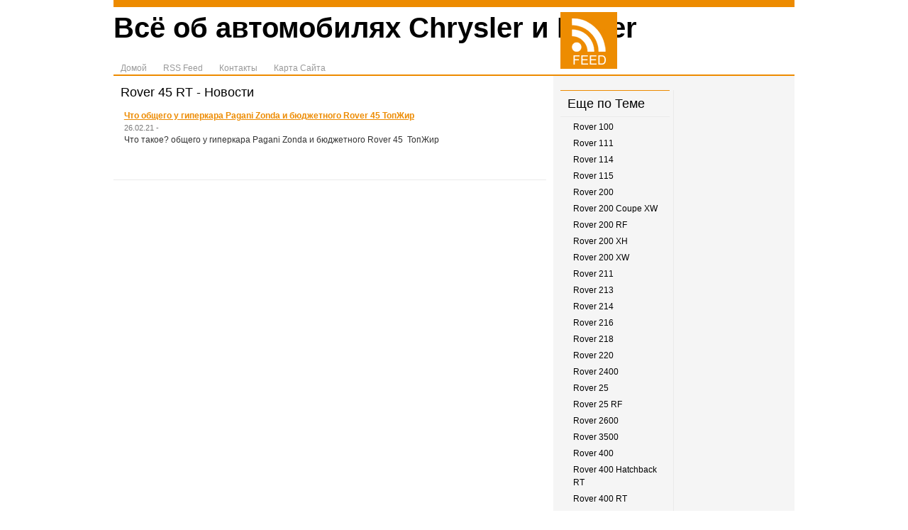

--- FILE ---
content_type: text/html
request_url: http://chryslerover.ru/Avtomobili-Rover-2/Rover-45-RT-87/
body_size: 2147
content:
<!DOCTYPE html PUBLIC "-//W3C//DTD XHTML 1.0 Transitional//EN" "http://www.w3.org/TR/xhtml1/DTD/xhtml1-transitional.dtd">
<html xmlns="http://www.w3.org/1999/xhtml">
<head profile="http://gmpg.org/xfn/11">
	<title>Rover 45 RT - Автомобили Rover</title>
	<meta http-equiv="Content-Type" content="text/html; charset=utf-8" />	
	<link rel="stylesheet" href="/_templates/simple/images/style.css" type="text/css" media="screen" />
	<link rel="alternate" type="application/rss+xml" title="RSS 2.0" href="/feed/rss/" />
</head>
<body>

<div id="container">

	<div id="header">
		<h1><a href="/">Всё об автомобилях Chrysler и Rover</a></h1>
		
		<div id="nav">
			<ul>
				<li><a href="/">Домой</a></li>
				<li><a href="/feed/rss/">RSS Feed</a></li>
				<li><a href="/contact/">Контакты</a></li>
				<li><a href="/sitemap/">Карта Сайта</a></li>
			</ul>
		</div>
		
		<div id="rss_search">
		<table>
		<tr>
			<td>
				<a href="/feed/rss/" title="RSS Feed"><img src="/_templates/simple/images/css/img/icons/rss.jpg" /></a>
			</td>
			<td>


			</td>
		</tr>
		</table>
		</div>
		
	</div>

	
	<div id="main">
	<div id="content">
												
						<div class="post">
<div class="entry">
<h2>Rover 45 RT - Новости</h2>
<br>
<table>
 
	<tr><td>	
		<b><noindex><a href="https://news.google.com/rss/articles/[base64]?oc=5" rel="nofollow">Что общего у гиперкара Pagani Zonda и бюджетного Rover 45 ТопЖир</a></noindex></b><br>
		<div class="postmetadata">26.02.21 - </div>
		
				 Что такое? общего у гиперкара Pagani Zonda и бюджетного Rover 45&nbsp;&nbsp;ТопЖир
		<br><br>
	</td></tr>
</table>
</div>
</div>
						
			
			
			
			
												
	</div>

	<div id="sidebar">
		<div id="about">
			</div>
	
	<div class="left">

		<ul>
						<li>
				<h2>Еще по Теме</h2>
				<ul>
					 
						<li><a href="/Avtomobili-Rover-2/Rover-100-58/">Rover 100</a></li>
					 
						<li><a href="/Avtomobili-Rover-2/Rover-111-59/">Rover 111</a></li>
					 
						<li><a href="/Avtomobili-Rover-2/Rover-114-60/">Rover 114</a></li>
					 
						<li><a href="/Avtomobili-Rover-2/Rover-115-61/">Rover 115</a></li>
					 
						<li><a href="/Avtomobili-Rover-2/Rover-200-62/">Rover 200</a></li>
					 
						<li><a href="/Avtomobili-Rover-2/Rover-200-Coupe-XW-63/">Rover 200 Coupe XW</a></li>
					 
						<li><a href="/Avtomobili-Rover-2/Rover-200-RF-64/">Rover 200 RF</a></li>
					 
						<li><a href="/Avtomobili-Rover-2/Rover-200-XH-65/">Rover 200 XH</a></li>
					 
						<li><a href="/Avtomobili-Rover-2/Rover-200-XW-66/">Rover 200 XW</a></li>
					 
						<li><a href="/Avtomobili-Rover-2/Rover-211-67/">Rover 211</a></li>
					 
						<li><a href="/Avtomobili-Rover-2/Rover-213-68/">Rover 213</a></li>
					 
						<li><a href="/Avtomobili-Rover-2/Rover-214-69/">Rover 214</a></li>
					 
						<li><a href="/Avtomobili-Rover-2/Rover-216-70/">Rover 216</a></li>
					 
						<li><a href="/Avtomobili-Rover-2/Rover-218-71/">Rover 218</a></li>
					 
						<li><a href="/Avtomobili-Rover-2/Rover-220-72/">Rover 220</a></li>
					 
						<li><a href="/Avtomobili-Rover-2/Rover-2400-73/">Rover 2400</a></li>
					 
						<li><a href="/Avtomobili-Rover-2/Rover-25-74/">Rover 25</a></li>
					 
						<li><a href="/Avtomobili-Rover-2/Rover-25-RF-75/">Rover 25 RF</a></li>
					 
						<li><a href="/Avtomobili-Rover-2/Rover-2600-76/">Rover 2600</a></li>
					 
						<li><a href="/Avtomobili-Rover-2/Rover-3500-77/">Rover 3500</a></li>
					 
						<li><a href="/Avtomobili-Rover-2/Rover-400-78/">Rover 400</a></li>
					 
						<li><a href="/Avtomobili-Rover-2/Rover-400-Hatchback-RT-79/">Rover 400 Hatchback RT</a></li>
					 
						<li><a href="/Avtomobili-Rover-2/Rover-400-RT-80/">Rover 400 RT</a></li>
					 
						<li><a href="/Avtomobili-Rover-2/Rover-400-Tourer-XW-81/">Rover 400 Tourer XW</a></li>
					 
						<li><a href="/Avtomobili-Rover-2/Rover-414-82/">Rover 414</a></li>
					 
						<li><a href="/Avtomobili-Rover-2/Rover-416-83/">Rover 416</a></li>
					 
						<li><a href="/Avtomobili-Rover-2/Rover-418-84/">Rover 418</a></li>
					 
						<li><a href="/Avtomobili-Rover-2/Rover-420-85/">Rover 420</a></li>
					 
						<li><a href="/Avtomobili-Rover-2/Rover-45-86/">Rover 45</a></li>
					 
						<li><a href="/Avtomobili-Rover-2/Rover-45-RT-87/">Rover 45 RT</a></li>
					 
						<li><a href="/Avtomobili-Rover-2/Rover-45-Stufenheck-RT-88/">Rover 45 Stufenheck RT</a></li>
					 
						<li><a href="/Avtomobili-Rover-2/Rover-600-89/">Rover 600</a></li>
					 
						<li><a href="/Avtomobili-Rover-2/Rover-600-RH-90/">Rover 600 RH</a></li>
					 
						<li><a href="/Avtomobili-Rover-2/Rover-618-91/">Rover 618</a></li>
					 
						<li><a href="/Avtomobili-Rover-2/Rover-620-92/">Rover 620</a></li>
					 
						<li><a href="/Avtomobili-Rover-2/Rover-623-93/">Rover 623</a></li>
					 
						<li><a href="/Avtomobili-Rover-2/Rover-75-94/">Rover 75</a></li>
					 
						<li><a href="/Avtomobili-Rover-2/Rover-75-RJ-95/">Rover 75 RJ</a></li>
					 
						<li><a href="/Avtomobili-Rover-2/Rover-75-Tourer-96/">Rover 75 Tourer</a></li>
					 
						<li><a href="/Avtomobili-Rover-2/Rover-800-97/">Rover 800</a></li>
					 
						<li><a href="/Avtomobili-Rover-2/Rover-820-98/">Rover 820</a></li>
					 
						<li><a href="/Avtomobili-Rover-2/Rover-825-99/">Rover 825</a></li>
					 
						<li><a href="/Avtomobili-Rover-2/Rover-827-100/">Rover 827</a></li>
					 
						<li><a href="/Avtomobili-Rover-2/Rover-Austin-101/">Rover Austin</a></li>
					 
						<li><a href="/Avtomobili-Rover-2/Rover-Maestro-102/">Rover Maestro</a></li>
					 
						<li><a href="/Avtomobili-Rover-2/Rover-Metro-103/">Rover Metro</a></li>
					 
						<li><a href="/Avtomobili-Rover-2/Rover-MGF-104/">Rover MGF</a></li>
					 
						<li><a href="/Avtomobili-Rover-2/Rover-Mini-105/">Rover Mini</a></li>
					 
						<li><a href="/Avtomobili-Rover-2/Rover-Mini-MK-106/">Rover Mini MK</a></li>
					 
						<li><a href="/Avtomobili-Rover-2/Rover-Mini-MK-I-107/">Rover Mini MK I</a></li>
					 
						<li><a href="/Avtomobili-Rover-2/Rover-Montego-108/">Rover Montego</a></li>
					 
						<li><a href="/Avtomobili-Rover-2/Rover-Ostin-109/">Rover Ostin</a></li>
					 
						<li><a href="/Avtomobili-Rover-2/Rover-Streetwise-110/">Rover Streetwise</a></li>
									</ul>
			</li>
									<li>
				<h2>Категории</h2>
				<ul>
					 
						<li><a href="/Avtomobili-Chrysler-1/Chrysler-NEW-Yorker-31/">Автомобили Chrysler</a></li>
					 
						<li><a href="/Avtomobili-Rover-2/Rover-600-89/">Автомобили Rover</a></li>
									</ul>
			</li>
										
		</ul>	
		
	</div>
	<div class="right">
							
	</div>	</div>
	</div>

<div id="footer">
	<p>2008 - <a href="/">Всё об автомобилях Chrysler и Rover</a><br />
</div>


</div>

</body>
</html>

--- FILE ---
content_type: text/css
request_url: http://chryslerover.ru/_templates/simple/images/css/typography.css
body_size: 2012
content:
/* -------------------------------------------------------------- 
   
   Typography.css
   * Sets some default typography.
  
   Based on work by:
   * Nathan Borror     [playgroundblues.com]
   * Jeff Croft        [jeffcroft.com]
   * Christian Metts   [mintchaos.com]
   * Wilson Miner      [wilsonminer.com]
   
   Read more about using a baseline here:
   * alistapart.com/articles/settingtypeontheweb
  
-------------------------------------------------------------- */   

body {
  font-family: Arial, "Lucida Grande", Helvetica, Verdana, sans-serif;
  line-height: 1.5; /* Unitless for proper inheritance */
}

/* This is where you set your desired font size. The line-height 
   and vertical margins are automatically calculated from this. 
   
   You have to add an extra calculation here because of IE, so that 
   all users may resize text manually in their browsers.
   
   The top one is for IE: The percentage is of 16px (default IE text size)
   10px is 62.5%, 12px is 75%, 13px is 81.25%, and so forth).
   The second value is what all other browsers see (the wanted font size). */
   
body          { font-size: 75%; }   /* IE */
html > body   { font-size: 12px; }  /* Other browsers */


/* Headings
-------------------------------------------------------------- */

h1,h2,h3,h4,h5,h6 { 
  font-family: Helvetica, Arial, "Lucida Grande", Verdana, sans-serif;
  color:#000; 
  clear:both; 
  font-weight: bold;
}

h1 { font-size: 3em; }
h2 { font-size: 2em; }
h3 { font-size: 1.5em; line-height:2; }
h4 { font-size: 1.2em; line-height:1.25; font-weight:bold; }
h5 { font-size: 1em; font-weight:bold; }
h6 { font-size: 1em; }


/* Text elements
-------------------------------------------------------------- */

p           { margin: 0 0 1.5em 0; text-align:left; }
p.last      { margin-bottom:0; }

ul, ol      { margin: 0 0 1.5em 1.5em; }
ol          { list-style-type: decimal; }
dl          { margin: 1.5em 0; }
dl dt       { font-weight: bold; }

a           { color: #ed8b00; text-decoration: underline; outline: none; }
a:hover     { color: #ed8b00; }

blockquote  { margin: 1.5em 0 1.5em 1.5em; color: #666; font-style: italic; }
strong      { font-weight: bold; }
em          { font-style: italic; }
pre         { margin-bottom: 1.3em; background: #eee; border:0.1em solid #ddd; padding:1.5em; }
code        { font:0.9em Monaco, monospace; }

/* Use this to create a horizontal ruler across a column. */
hr {
  background: #B2CCFF; 
  color: #B2CCFF;
  clear: both; 
  float: none; 
  width: 100%; 
  height: 0.1em;
  margin: 0 0 1.4em 0;
  border: none; 
}
* html hr { margin: 0 0 1.2em 0; } /* IE6 fix */


/* Tables
-------------------------------------------------------------- */

table   { margin-bottom: 1.4em; border-top:0.1em solid #ddd; border-left:0.1em solid #ddd; }
th,td   { height: 1em; padding:0.2em 0.4em; border-bottom:0.1em solid #ddd; border-right:0.1em solid #ddd; }
th      { font-weight:bold; }


/* Forms
-------------------------------------------------------------- */

label     { font-weight: bold; }
textarea  { height: 180px; width: 300px; }


/* Some default classes
-------------------------------------------------------------- */

p.small   { font-size: 0.8em; margin-bottom: 1.875em; line-height: 1.875em; }
p.large   { font-size: 1.2em; line-height: 2.5em; }
p.quiet   { color: #666; }
.hide     { display: none; }


/* Extra fancy typography
-------------------------------------------------------------- */

/* For great looking quote marks in titles, replace "asdf" width:
   <span class="dquo">&#8220;</span>asdf&#8221;
   (That is, when the title starts with a quote mark). 
   (You may have to change this value depending on your font size). */  
   
.dquo { margin-left: -.7em; } 


/* Reduced size type with incremental leading
   (http://www.markboulton.co.uk/journal/comments/incremental_leading/)

   This could be used for side notes. For smaller type, you don't necessarily want to 
   follow the 1.5x vertical rhythm -- the line-height is too much. 
   
   Using this class, it reduces your font size and line-height so that for 
   every four lines of normal sized type, there is five lines of the sidenote. eg:

   New type size in em's:
     10px (wanted side note size) / 12px (existing base size) = 0.8333 (new type size in ems)

   New line-height value:
     12px x 1.5 = 18px (old line-height)
     18px x 4 = 72px 
     60px / 5 = 14.4px (new line height)
     14.4px / 10px = 1.44 (new line height in em's) */

p.incr, .incr p {
	font-size: 0.83333em; /* font size 10px */
	line-height: 1.44em;  
	margin-bottom: 1.8em; /* Still 1.5 x normal font size as baseline */
}


























--- FILE ---
content_type: text/css
request_url: http://chryslerover.ru/_templates/simple/images/css/mystyle.css
body_size: 1472
content:
body  {
	text-align: center;
}

table, tr, td, th  {
	border: none;
}

img  {
	border: none;
}
/*------------------------- SITE STRUCTURE -------------------------*/

#container  {
	width: 960px;
	margin: 0 auto;
	text-align: left;
}

#header  {
	position: relative;
	width: 960px;
	height: 95px;
	border-top: 10px solid #ed8b00;
	border-bottom: 2px solid #ed8b00;
	background: url(img/header.jpg) no-repeat top center;
}

#rss_search  {
	position: absolute;
	top: 5px;
	right: 10px;
	width: 325px;
}

#rss_search img {
	border: none;
}

#main  {
	float: left;
	background: url(img/mainbg.jpg) repeat-y top left;
}

#content  {
	float: left;
	margin: 0 10px 20px 0;
	width: 610px;
}

.post  {
	padding: 10px;
	border-bottom: 1px solid #eaeaea;
}

.post img  {
	padding: 5px;
	background-color: #eaeaea;
}

.post h2  {
	margin-bottom: -10px;
}

.post h3 {
	color: black;
	text-decoration: none;
	font-weight: normal;
	font-size: 1.6em;
}

.post h2 {
	color: black;
	text-decoration: none;
	font-weight: normal;
	font-size: 1.5em;
}

.navigation a, a.more-link  {
	text-decoration: none;
}

#recent  {
	border-bottom: 1px solid #eaeaea;
}

#recent h2  {
	padding: 10px 15px;
	border-bottom: 5px solid #ed8b00;
}

#recent ul  {
	margin: 0;
	padding: 0;
	list-style: none;
}

#recent li  {
	float: left;
	display: block;
	width: 170px;
	padding: 15px;
}

#recent li a  {
	text-decoration: none;
	font-size: 1.5em;
}

#bottomboxes  {
	width: 630px;
}

#recentcomments  {
	float: left;
	width: 300px;
}

#recentcomments strong  {
	color: #ed8b00;
}

#pop_posts  {
	float: left;
	width: 300px;
}

#pop_posts h2, #recentcomments h2  {
	padding: 10px 15px;
	border-bottom: 5px solid #ed8b00;
}

#pop_posts ul, #recentcomments ul  {
	margin: 0;
}

#pop_posts ul li, #recentcomments ul li  {
	display: block;
	height: 25px;
	padding: 8px 0 0 25px;	
	border-bottom: 1px solid #f5f5f5;
}

#recentcomments ul li  {
	border-right: 1px solid #eaeaea;
}

#pop_posts ul li:hover, #recentcomments ul li:hover  {
	background-color: #f5f5f5;
}

#pop_posts ul li:last-child, #recentcomments ul li:last-child  {
	border-bottom: 2px solid #eaeaea;
}

#pop_posts ul li a, #recentcomments ul li a {
	color: #000;
	text-decoration: none;
}

#recent li:last-child {
	border-right: none;
}

#sidebar  {
	float: right;
	padding: 10px;
	width: 320px;
	background-color: #f5f5f5;
}

#sidebar p  {
	margin: 5px;
}

#about  {
	margin-bottom: 10px;
}

#about img  {
	padding: 5px;
	background-color: #eaeaea;
}

#about h2  {
	margin: -37px 0 15px 10px;
	font-weight: normal;
}

#footer  {
	float: left;
	padding: 10px;
	width: 940px;
	height: 50px;
	border-top: 1px solid #747474;
	background-color: #f5f5f5;
	color: #747474;
}

#footer a  {
	color: #747474;
}

/*------------------------- SIDEBAR WIDGETS -------------------------*/

#sidebar .left  {
	float: left;
	border-right: 1px solid #eaeaea;
	width: 154px;
	padding-right: 5px;
}

#sidebar .right  {
	float: left;
	width: 155px;
	padding-left: 5px;
}

#sidebar ul  {
	margin: 0 0 10px 0;
}

#sidebar ul li  {
	list-style: none;
}

#sidebar ul li h2 {
	font-weight: normal;
	font-size: 1.46em;
	padding: 5px 10px 5px 10px;
	border-top: 1px solid #ed8b00;
	border-bottom: 1px solid #eaeaea;
}

#sidebar ul li ul li {
	padding: 5px 0 0 18px;
}

#sidebar ul li ul li a {
	color: #000;
	text-decoration: none;
}

#calendar_wrap  {
	font-size: 8pt;
}

/*------------------------- END SIDEBAR WIDGETS -------------------------*/

/*------------------------- END SITE STRUCTURE -------------------------*/

/*------------------------- NAV -------------------------*/

#nav  {
	position: absolute;
	bottom: 0;
	margin-bottom: -8px;
}

#nav ul  {
	margin: 0;
	padding: 0;
}

#nav ul li  {
	display: inline;
	list-style: none;
}

#nav ul li a  {
	line-height: 2.9em;
	margin: 0;
	height: 30px;
	padding: 3px 10px 0 10px;
	color: #999;
	text-decoration: none;
}

#nav ul li a:hover  {
	color: #000;
	border-bottom: 2px solid #ed8b00;
}

/*------------------------- END NAV -------------------------*/

#searchform  {
	text-align: right;
	width: 230px;
	height: 80px;
	background-color: #ed8b00;
}

#searchform #s  {
	width: 200px;
	height: 30px;
	margin: 10px 10px 7px 10px;
	background-color: #fff;
	border: none;
	font-size: 2.1em;
	padding: 0 5px;
}

#searchform  #searchsubmit {
	height: 25px;
	width: 80px;
	border: 1px solid #989898;
	background-color: #eaeaea;
	margin: 0 10px;
	font-size: 1.2em;
}


#header h1 a  {
	color: black;
	font-size: 1.1em;
	text-decoration: none;
}

.floatright  {
	float: right;
}

.floatleft  {
	float: left;
}

.textright  {
	text-align: right;
}

.textleft  {
	text-align: left;
}

.recententry  {
	border: 1px solid black;
}
.postmetadata{
	font-size: 11px;
	color: #777777;
}
.smalltxt {
	font-size: 10px;
	color: #777777;
}
.ads_parser a {
	color: #777777;
}
.ads_parser{
	color: #777777;
	font-size: 11px;
}